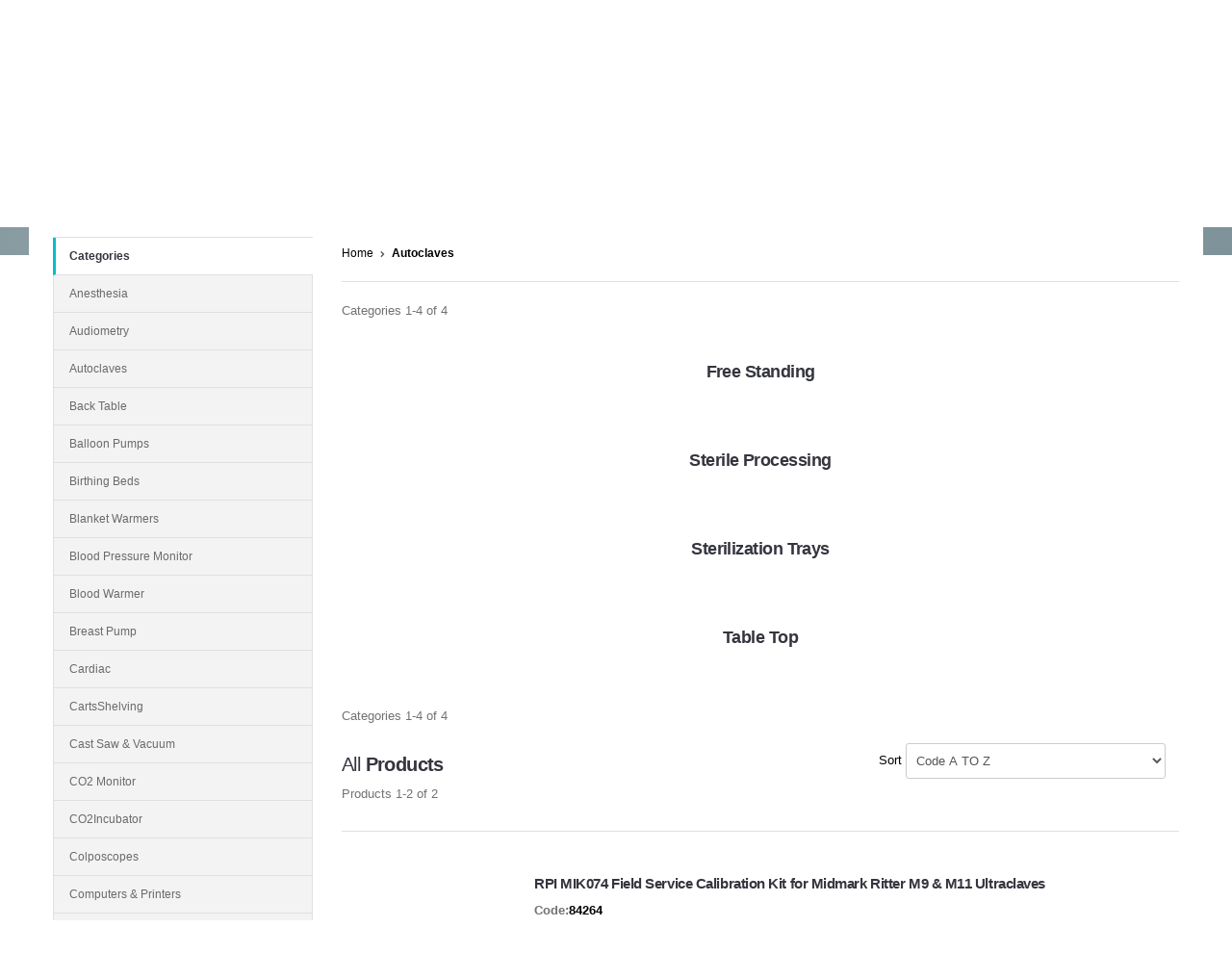

--- FILE ---
content_type: text/html; charset=utf-8
request_url: https://medused.com/Products.aspx?code=Autoclaves&key=cat
body_size: 105005
content:


<!DOCTYPE html>
<style>
    @media (max-width: 1500px) {
        #ctl00_ctl00_gsWebSearchCtrl_txtSearchBox {
            width: 62%;
        }
    }

    @media (max-width: 1100px) {
        #ctl00_ctl00_gsWebSearchCtrl_txtSearchBox {
            width: 58%;
        }
    }

    @media (max-width: 640px) {
        #ctl00_ctl00_gsWebSearchCtrl_txtSearchBox {
            width: 91%;
        }
    }

    @media (max-width: 500px) {
        #ctl00_ctl00_gsWebSearchCtrl_txtSearchBox {
            width: 88%;
        }
    }

    @media (max-width: 350px) {
        #ctl00_ctl00_gsWebSearchCtrl_txtSearchBox {
            width: 81%;
        }
    }

    #logo a {
        /*width: 100%;*/
        height: 100%;
        display: block;
        position: absolute;
        top: 0;
        left: 0;
    }

    #logo h1,
    #logo h2 {
        text-indent: -9000px;
    }

    #h1Tag h1 {
        display: none;
    }
</style>
<html class="no-js">
<head><meta name="description" content="Autoclave, Autoclaves, Instrument Sterilization, Sterilizing, Sterilizer, Ritter, Midmark, M9, M11, Tuttnauer, M7, steam, pressure, pack, wrap, relief, safety, precaution, timer, door, open, used medical equipment for sale, used autoclaves for sale" /><meta name="keywords" content="Autoclave, Autoclaves, Instrument Sterilization, Sterilizing, Sterilizer, Ritter, Midmark, M9, M11, Tuttnauer, M7, steam, pressure, pack, wrap, relief, safety, precaution, timer, door, open, used medical equipment for sale, used autoclaves for sale" /><meta charset="utf-8" /><title>
	Used Medical Equipment  -   Autoclaves 
</title><meta name="viewport" content="width=device-width, initial-scale=1.0" /><meta name="description" /><meta name="author" content="ProteusThemes" />
    <!--  Google Fonts  -->
    
    <!-- Twitter Bootstrap -->
    <link href="App_Themes/stylesheets/bootstrap.css" rel="stylesheet" /><link href="App_Themes/stylesheets/responsive.css" rel="stylesheet" />
    <!-- Slider Revolution -->
    <link rel="stylesheet" href="App_Themes/js/rs-plugin/css/settings.css" type="text/css" />
    <!-- jQuery UI -->
    <link rel="stylesheet" href="App_Themes/js/jquery-ui-1.10.3/css/smoothness/jquery-ui-1.10.3.custom.min.css" type="text/css" />
    <!-- PrettyPhoto -->
    <link rel="stylesheet" href="App_Themes/js/prettyphoto/css/prettyPhoto.css" type="text/css" />
    <!-- main styles -->
    <link href="App_Themes/stylesheets/main.css" rel="stylesheet" />
    <!-- Modernizr -->

    <script src="App_Themes/js/modernizr.custom.56918.js"></script>

    <!-- Fav and touch icons -->
    <link rel="apple-touch-icon-precomposed" sizes="144x144" href="Master/App_Themes/images/apple-touch/144.png" /><link rel="apple-touch-icon-precomposed" sizes="114x114" href="Master/App_Themes/images/apple-touch/114.png" /><link rel="apple-touch-icon-precomposed" sizes="72x72" href="Master/App_Themes/images/apple-touch/72.png" /><link rel="apple-touch-icon-precomposed" href="Master/App_Themes/images/apple-touch/57.png" />
    <!--<link rel="shortcut icon" href="App_Themes/images/apple-touch/57.png" />-->
    <!--<link rel="shortcut icon" href="/57.png" type="image/x-icon" />-->
    

    <link rel="shortcut icon" href="/favicon.ico" type="image/x-icon" />

    <script language="javascript" type="text/javascript">

        function logoutMe(cartquantity) {
            var cartquantity = cartquantity;
            if (parseInt(cartquantity) > 0) {
                if (confirm("Contents of shopping cart will be lost if you logout now."))
                    window.location.href = "UserLogout.aspx";
                else
                    return false;
            }
            else {
                window.location.href = "UserLogout.aspx";
            }
            return false;
        }
    </script>
    
<link href="App_Themes/webmarket/Caramel.css" type="text/css" rel="stylesheet" /><script type="text/javascript"></script><script type="text/javascript">
 var _gaq = _gaq || [];
_gaq.push(['_setAccount', 'UA-33866293-1']);
_gaq.push(['_trackPageview']);
(function() {
var ga = document.createElement('script'); ga.type = 'text/javascript'; ga.async = true;
ga.src = ('https:' == document.location.protocol ? 'https://ssl' : 'http://www') + '.google-analytics.com/ga.js';
var s = document.getElementsByTagName('script')[0]; s.parentNode.insertBefore(ga, s);
})();</script></head>
<body class="">
    <div id="h1Tag">
        <h1>Autoclave, Autoclaves, Instrument Sterilization, Sterilizing, Sterilizer, Ritter, Midmark, M9, M11, Tuttnauer, M7, steam, pressure, pack, wrap, relief, safety, precaution, timer, door, open, used medical equipment for sale, used autoclaves for sale</h1>
    </div>
    <form name="aspnetForm" method="post" action="./Products.aspx?code=Autoclaves&amp;key=cat" id="aspnetForm" autocomplete="off">
<div>
<input type="hidden" name="__EVENTTARGET" id="__EVENTTARGET" value="" />
<input type="hidden" name="__EVENTARGUMENT" id="__EVENTARGUMENT" value="" />
<input type="hidden" name="__LASTFOCUS" id="__LASTFOCUS" value="" />
<input type="hidden" name="__VIEWSTATE" id="__VIEWSTATE" value="/[base64]/Sylx4GzBg8FiZZJf3xYCdiBn6" />
</div>

<script type="text/javascript">
//<![CDATA[
var theForm = document.forms['aspnetForm'];
if (!theForm) {
    theForm = document.aspnetForm;
}
function __doPostBack(eventTarget, eventArgument) {
    if (!theForm.onsubmit || (theForm.onsubmit() != false)) {
        theForm.__EVENTTARGET.value = eventTarget;
        theForm.__EVENTARGUMENT.value = eventArgument;
        theForm.submit();
    }
}
//]]>
</script>


<script src="/WebResource.axd?d=jY518a8CijDhOBpQAhaT7izBN1iLe0Mr8MR6XIwvsZNCP5oh8Glup5CmuC8Z543VDc6d-EERVSXAsQnTEUOe97InKgENBLu3hhOsYyrTCCc1&amp;t=638901593280000000" type="text/javascript"></script>


<script src="/ScriptResource.axd?d=nmJUXM6H7Z7I2tv0B4bChPkWAYL86Y4NoS0oOf6Ug06TVPusfUX7nEcHIfJPrrSLQIjy3HdkSevc2k2iC5lw0V8yYrSWL6Swf41mgK3iD-JI-CALTnKrSC8taXcEzLG8FBxk9sBgZrS-gYhbH48V7imL9W5sScdI1jidh_gS84g1&amp;t=32e5dfca" type="text/javascript"></script>
<script src="/ScriptResource.axd?d=k5BgBcyIb6samGgREPgxHu4kDyXTTgUj8iGOJ-cgBP-RGzJFhi_XFuDV-r9K98zBrf6TtKY_YkCqqR7IBZkB9EDvwGL7L5KC4RSoPA7V9d6yiJsA445FXy_m7spOlAEQsRfo_31heCi0YRIWqg-T89DRD4HxdnTsRqE9TvmUS5zpWFhLp3S7UMp1C5QZdYGi0&amp;t=32e5dfca" type="text/javascript"></script>
<div>

	<input type="hidden" name="__VIEWSTATEGENERATOR" id="__VIEWSTATEGENERATOR" value="AA98EE0D" />
	<input type="hidden" name="__EVENTVALIDATION" id="__EVENTVALIDATION" value="/wEdAAyRYqEG5nYGVCOJ/qjmHuo1lb3ZFSkd5KWOJjY0I9Gmgm9rJxGGp52bPFFdgzAWxZnSfrqiMsnZwZVvb0BhejivBvJ/4jNJqugEYSgWxxN9uKBbf1gigZwrslX454ZchxwFmLN1Znwlk1aXBuIWFx3bosq1ulsv+GtdgFLQzx7kzq5tnJfd5+DpskHcD0SGF5eB15wW+kjRlBaGkXTvu2lwzWFW6uiZg71WuEb0KPLGknw27XjfYLsrIhPJAtu3CdTVYq9y7sQB83/y46tXZZkd3Ec4QkEcMlR8G0m7x4JwcQ==" />
</div>
        <div class="master-wrapper">
            <!--  ==========  -->
            <!--  = Header =  -->
            <!--  ==========  -->
            <header id="header">
                <noscript>
                    <span>JavaScript has been disabled on your browser.<br />
                        Please enable it to continue</span>
                </noscript>
                
    
    <script type="text/javascript">
//<![CDATA[
Sys.WebForms.PageRequestManager._initialize('ctl00$ctl00$ScriptManagerPlaceHolder$ScriptManagerPlaceHolder$ScriptManagerMasterPage', 'aspnetForm', [], [], [], 90, 'ctl00$ctl00');
//]]>
</script>



                

                
                <div class="darker-row">
                    <div class="container">
                        <div class="row">

                            
<style>
.tooltipusername {
    position: relative;
    display: inline-block;
}

.tooltipusername .tooltiptext {
    visibility: hidden;
    width: 150px;
    background-color: #E23549;
    color: #fff;
    text-align: center;
    border-radius: 6px;
    padding: 5px 0;
    margin-top: 20px;

    /* Position the tooltip */
    position: absolute;
    z-index: 1;
}

.tooltipusername:hover .tooltiptext {
    visibility: visible;
}

</style>
<div id="ctl00_ctl00_gsWebFlowCtrl_pnlFlowControl" class="flowCtrl">
	
    <div class="span3">
        <div class="higher-line">
            
            
            <a id="ctl00_ctl00_gsWebFlowCtrl_hlkSignIn" href="https://medused.com/Register.aspx?expedite=UserLogin">Register/Login</a>
        </div>
    </div>
    <div class="span9">
        <div class="topmost-line">
            <div class="higher-line">
                <div class="higher-line">
                
                <a id="ctl00_ctl00_gsWebFlowCtrl_hlkHome" class="gray-link" href="https://medused.com/Home.aspx">Home</a> &nbsp; | &nbsp;
                
                &nbsp; &nbsp;               
                
                
                <a id="ctl00_ctl00_gsWebFlowCtrl_hlkOrderStatus" class="gray-link" href="https://medused.com/Register.aspx?OrdStatus=New" style="margin-left:-15px;">Order Status</a>
                    &nbsp; | &nbsp;
                    <a id="ctl00_ctl00_gsWebFlowCtrl_hlkMyAccount" class="gray-link" href="https://medused.com/Register.aspx?expedite=MyAccount">My Account</a>
                &nbsp; | &nbsp;
                <a id="ctl00_ctl00_gsWebFlowCtrl_hlkViewCart" class="gray-link" href="https://medused.com/CartDetails.aspx">View Cart</a>
                &nbsp; | &nbsp;

                
                  
                <a id="ctl00_ctl00_gsWebFlowCtrl_hlkStoreFront" class="gray-link" href="https://medused.com/Index.aspx?key=cat">Shop</a>
                
                
                     
                    &nbsp; | &nbsp;
                    <a id="ctl00_ctl00_gsWebFlowCtrl_hlkSellMedicalEquipment" class="gray-link" href="https://medused.com/contactus.aspx?key=Sell">Sell Medical Equipment</a>
                 
                    &nbsp; | &nbsp;
                    <a id="ctl00_ctl00_gsWebFlowCtrl_hlkContactUs" class="gray-link" href="https://medused.com/contactus.aspx">Contact Us</a>
            </div>
            &nbsp;
        </div>
    </div>

</div>



                        </div>
                    </div>
                </div>

                <div class="container">
                    <div class="row">
                        <div class="span7">
                            

<script type="text/javascript">
    function redirect() {
        window.opener.location = "Index.aspx";
        window.close()
    }
</script>
<div id="logo">
    <a href="/" rel="canonical" title="Scientific Equipment Liquidators">
        <h2>Scientific Equipment Liquidators</h2>
    </a>
</div>
<div class="brand1">
	

    <!-- COMPANY LOGO (Recommended width 300px, variable height) -->
    <a title="Company Logo" href="https://medused.com/Home.aspx" style="display:inline-block;height:5%;width:35%;"><img title="Company Logo" src="/SELI_MEDIA/Images/logo3_SELI.jpg" alt="Company Logo" style="border-width:0px;" /></a>

    

</div>




                        </div>
                        
                        <div class="span5">
                            <div class="top-right">
                                <span id="ctl00_ctl00_lblItem" class="active" style="color: #341C11"><i class='icon-fixed-width'></i></span><span id="ctl00_ctl00_lblPhoneNumber" style="font-size: 15px;">888-248-8221</span>
                                <br />
                                <div class="icons" style="display: none;">
                                    <a href="http://www.facebook.com">
                                        <img title="facebook" src="App_Themes/Images/facebook1.png" style="width: 18px; height: 18px">
                                    </a>
                                    <a href="http://twitter.com">
                                        <img title="twitter" src="App_Themes/Images/twitter1.png" style="width: 18px; height: 18px"></a>
                                    <a href="http://www.youtube.com/user">
                                        <img title="youtube" src="App_Themes/Images/youtube1.png" style="width: 18px; height: 18px"></a>
                                    <a href="https://plus.google.com">
                                        <img title="google plus" src="App_Themes/Images/googleplus1.png" style="width: 18px; height: 18px"></a>

                                </div>
                            </div>
                        </div>
                    </div>
                </div>

                <div class="navbar">

                    <div class="navbar-inner">
                        <div class="row">
                            <div class="span6">
                                
<script>
    function ValidateText()
    {
        if ($("#ctl00_ctl00_gsWebSearchCtrl_CCC").val() == "")
        {
            alert("Please enter search value.");
            return false;
            
        }            
    }
</script>


<div id="ctl00_ctl00_gsWebSearchCtrl_pnlSearchControl" class="searchCtrl" onkeypress="javascript:return WebForm_FireDefaultButton(event, &#39;ctl00_ctl00_gsWebSearchCtrl_imbFind&#39;)">
	
    <div class="navbar-form">
        <div id="minicon" class="span5">  
        
            <input name="ctl00$ctl00$gsWebSearchCtrl$CCC" type="text" id="ctl00_ctl00_gsWebSearchCtrl_CCC" placeholder="Search For Products" name="search" size="23" />
            <input type="submit" name="ctl00$ctl00$gsWebSearchCtrl$imbFind" value="Go" onclick="ValidateText();" id="ctl00_ctl00_gsWebSearchCtrl_imbFind" class="btn btn-danger" />
            
         </div>
    </div>
    <input type="hidden" name="ctl00$ctl00$gsWebSearchCtrl$txtHistorySearchVal" id="ctl00_ctl00_gsWebSearchCtrl_txtHistorySearchVal" />
    <input type="hidden" name="ctl00$ctl00$gsWebSearchCtrl$txtHistorySearchCode" id="ctl00_ctl00_gsWebSearchCtrl_txtHistorySearchCode" />
    <input type="hidden" name="ctl00$ctl00$gsWebSearchCtrl$txtHistorySearchPrice" id="ctl00_ctl00_gsWebSearchCtrl_txtHistorySearchPrice" />

</div>

                            </div>
                            <div class="span2">
                                
                            </div>
                            

                            

<script type="text/javascript" src="MinicartScript/ajax.js"></script>

<script type="text/javascript" src="MinicartScript/floatCart.js"></script>

<div id="ctl00_ctl00_gsWebMiniCart_pnlMiniCartControl">
	
    <div style="float: right;" class="span3">
        <div class="cart-container" id="cartContainer">
            <div class="cart">
                <div id="ctl00_ctl00_gsWebMiniCart_MenuPanel">
		
                    <p class="items">
                        <span id="ctl00_ctl00_gsWebMiniCart_lblCart">Cart: </span>
                        (<span id="ctl00_ctl00_gsWebMiniCart_lblqty" class="dark-clr">0</span>)
                    </p>
                    <p class="dark-clr hidden-tablet">
                        <span id="ctl00_ctl00_gsWebMiniCart_lblAmount">$0.00</span>
                    </p>
                    
                    <a href="https://medused.com/CartDetails.aspx" id="ctl00_ctl00_gsWebMiniCart_cartRedirect" class="btn btn-danger"><i class='icon-shopping-cart'></i></a>
                    <p class="items">
                        
                        
                    </p>
                
	</div>
            </div>
            <div class="open-panel">
                <div class="item-in-cart clearfix">
                    <span style="color: Black">Shopping Cart</span> &nbsp; &nbsp;
                    <span id="ctl00_ctl00_gsWebMiniCart_lblSepCheckOut1">|</span>
                    &nbsp;
                    <a id="ctl00_ctl00_gsWebMiniCart_hlkView" href="https://medused.com/CartDetails.aspx" style="color:Black;">Cart List</a>
                    &nbsp;|&nbsp;
                    <a id="ctl00_ctl00_gsWebMiniCart_lnkEmptyCart" class="emptycart" href="javascript:WebForm_DoPostBackWithOptions(new WebForm_PostBackOptions(&quot;ctl00$ctl00$gsWebMiniCart$lnkEmptyCart&quot;, &quot;&quot;, true, &quot;&quot;, &quot;&quot;, false, true))" style="color:Black;">Empty Cart</a>
                </div>
                
                <div class="summary">
                    <div class="line">
                        <div class="row-fluid">
                            <div class="span6">
                                Qty:</div>
                            <div class="span6 align-right">
                                <span id="ctl00_ctl00_gsWebMiniCart_lblQtySummary">0.00</span></div>
                        </div>
                    </div>
                    <div class="line">
                        <div class="row-fluid">
                            <div class="span6">
                                Total:</div>
                            <div class="span6 align-right size-16">
                                <span id="ctl00_ctl00_gsWebMiniCart_lblCartAmtSummary">$0.00</span>
                            </div>
                        </div>
                    </div>
                </div>
                <div class="proceed">
                    
                    <small>Please verify the quantity and total values.
                    </small>
                </div>
            </div>
        </div>
    </div>

    <script language="JavaScript">
                     var floatCart = new FloatCart('floatCart', 'floatCart', 'floatCart', []);
    </script>

    <script language="JavaScript">floatCart.refreshSummary();</script>


</div>

                        </div>
                    </div>
                </div>

            </header>
            <!--  ==========  -->
            <!--  = Main Menu / navbar =  -->
            <!--  ==========  -->
            <div class="navbar navbar-static-top" id="navigation" style="display: none">
                <div class="navbar-inner">
                    <div class="container">
                        <div class="row">
                            <div class="span12">
                                <button type="button" class="btn btn-navbar" data-toggle="collapse" data-target=".nav-collapse">
                                    <span class="icon-bar"></span><span class="icon-bar"></span><span class="icon-bar"></span>
                                </button>
                                <!--  ==========  -->
                                <!--  = Menu =  -->
                                <!--  ==========  -->
                                <div class="row">
                                    
                                </div>
                                <div class="row">
                                    
                                </div>
                            </div>
                            <!-- /.nav-collapse -->
                            <!-- /cart -->
                        </div>
                    </div>
                </div>
            </div>
            <!-- /main menu -->
            
    <style>
        a {
            color: #0254EB;
        }

            a:visited {
                color: #0254EB;
            }

            a.morelink {
                text-decoration: none;
                outline: none;
            }

        .morecontent span {
            display: none;
        }

        .comment {
            text-align: justify;
            margin: 10px;
        }
    </style>
    <!--  ==========  -->
    <!--  = Breadcrumbs =  -->
    <!--  ==========  -->
    <div class="darker-stripe">
    </div>

    <div class="container">
        <div class="push-up blocks-spacer">
            <div class="row">

                <!--  ==========  -->
                <!--  = Sidebar =  -->
                <!--  ==========  -->
                <aside class="span3 left-sidebar">
                    <div class="sidebar-item sidebar-filters" id="sidebarFilters">

                        <!--  ==========  -->
                        <!--  = Sidebar Title =  -->
                        <!--  ==========  -->
                        <div class="">
                            <h3><span class="light"></span></h3>
                        </div>


                        

                        

                        

<script type="text/javascript">

</script>


        <div>
	
            <ul class="nav nav-pills nav-stacked">
             <li class="active">
                <a href="https://medused.com/Index.aspx?key=cat">Categories</a>    
             </li>
        
              
                            
                            
            
                <li>
                    <a href="https://medused.com/Products.aspx?code=Anesthesia&amp;key=cat"><span>Anesthesia  </span></a>
                    
                </li>
            
                <li>
                    <a href="https://medused.com/Products.aspx?code=Audiometry&amp;key=cat"><span>Audiometry</span></a>
                    
                </li>
            
                <li>
                    <a href="https://medused.com/Products.aspx?code=Autoclaves&amp;key=cat"><span>Autoclaves  </span></a>
                    
                </li>
            
                <li>
                    <a href="https://medused.com/Products.aspx?code=BackTable&amp;key=cat"><span>Back Table</span></a>
                    
                </li>
            
                <li>
                    <a href="https://medused.com/Products.aspx?code=BalloonPumps&amp;key=cat"><span>Balloon Pumps</span></a>
                    
                </li>
            
                <li>
                    <a href="https://medused.com/Products.aspx?code=BirthingBeds&amp;key=cat"><span>Birthing Beds</span></a>
                    
                </li>
            
                <li>
                    <a href="https://medused.com/Products.aspx?code=BlanketWarmers&amp;key=cat"><span>Blanket Warmers</span></a>
                    
                </li>
            
                <li>
                    <a href="https://medused.com/Products.aspx?code=BloodPressMon&amp;key=cat"><span>Blood Pressure Monitor</span></a>
                    
                </li>
            
                <li>
                    <a href="https://medused.com/Products.aspx?code=BloodWarmer&amp;key=cat"><span>Blood Warmer</span></a>
                    
                </li>
            
                <li>
                    <a href="https://medused.com/Products.aspx?code=Brstpump&amp;key=cat"><span>Breast Pump</span></a>
                    
                </li>
            
                <li>
                    <a href="https://medused.com/Products.aspx?code=Cardiac&amp;key=cat"><span>Cardiac  </span></a>
                    
                </li>
            
                <li>
                    <a href="https://medused.com/Products.aspx?code=Carts&amp;key=cat"><span>CartsShelving</span></a>
                    
                </li>
            
                <li>
                    <a href="https://medused.com/Products.aspx?code=Castsawvac&amp;key=cat"><span>Cast Saw & Vacuum</span></a>
                    
                </li>
            
                <li>
                    <a href="https://medused.com/Products.aspx?code=CO2Monitor&amp;key=cat"><span>CO2 Monitor</span></a>
                    
                </li>
            
                <li>
                    <a href="https://medused.com/Products.aspx?code=CO2Incubator&amp;key=cat"><span>CO2Incubator</span></a>
                    
                </li>
            
                <li>
                    <a href="https://medused.com/Products.aspx?code=Colpolscopes&amp;key=cat"><span>Colposcopes</span></a>
                    
                </li>
            
                <li>
                    <a href="https://medused.com/Products.aspx?code=Computers&amp;key=cat"><span>Computers & Printers</span></a>
                    
                </li>
            
                <li>
                    <a href="https://medused.com/Products.aspx?code=CPR&amp;key=cat"><span>CPR</span></a>
                    
                </li>
            
                <li>
                    <a href="https://medused.com/Products.aspx?code=Defibrillators&amp;key=cat"><span>Defibrillators</span></a>
                    
                </li>
            
                <li>
                    <a href="https://medused.com/Products.aspx?code=Dental&amp;key=cat"><span>Dental</span></a>
                    
                </li>
            
                  <a href="Index.aspx?key=cat">More...</a>
            
        </ul>
        
    
</div>



                        


                        


                        <div class="Manufacturers">
	
        
                <ul class="nav nav-pills nav-stacked">
                    <li class="active">    
                     <a href="https://medused.com/Index.aspx?key=mr">Manufacturers</a>
                    </li>
             
                <li>
                    <a href="https://medused.com/Products.aspx?code=3M&amp;key=mr">3M</a>
                </li>
            
                <li>
                    <a href="https://medused.com/Products.aspx?code=ADec&amp;key=mr">A Dec</a>
                </li>
            
                <li>
                    <a href="https://medused.com/Products.aspx?code=AaronMedical&amp;key=mr">Aaron Medical</a>
                </li>
            
                <li>
                    <a href="https://medused.com/Products.aspx?code=Abaxis&amp;key=mr">Abaxis</a>
                </li>
            
                <li>
                    <a href="https://medused.com/Products.aspx?code=Abbott/Shaw&amp;key=mr">Abbott / Shaw</a>
                </li>
            
                        <a href="https://medused.com/Index.aspx?key=mr">More...</a>
                    </ul>            
            
    

</div>


                    </div>
                </aside>
                <!-- /sidebar -->


                <!--  ==========  -->
                <!--  = Main content =  -->
                <!--  ==========  -->
                <section id="varientSection" class="span9" style="border-left: 1px solide">

                    
    <br />
    <script type="text/javascript" src="App_Themes/js/jquery.min.js"></script>
    <div id="ctl00_ctl00_cphMaster_cphListing_eveBreadCrumbs_pnlBreadCrumbControl" class="BreadCrumb" style="text-align:left;">
	
    
           <div class="">
            <div class="row">
                <div class="span5">
                    <ul class="breadcrumb">
                        <li>
                            <a id="ctl00_ctl00_cphMaster_cphListing_eveBreadCrumbs_repBreadCrumb_ctl00_hlkHome" href="Index.aspx" style="color:Black;">Home</a>
                        </li>
                    
        
            
               <li><span class="icon-chevron-right"></span></li>
               <li> <a id="ctl00_ctl00_cphMaster_cphListing_eveBreadCrumbs_repBreadCrumb_ctl01_hlkLastCrumb" class="navigation bold" href="https://medused.com/Products.aspx?key=cat&amp;code=Autoclaves" style="color:Black;">Autoclaves</a> </li>
               
            
            
        
            </ul>
            </div></div></div>
        
    <hr>
    
      
</div>
      
          
    
    

<div id="ctl00_ctl00_cphMaster_cphListing_eveItemList_pnlItemListControl" class="ItemCatalogue">
	
    <input type="hidden" name="ctl00$ctl00$cphMaster$cphListing$eveItemList$hidControlTemplate" id="ctl00_ctl00_cphMaster_cphListing_eveItemList_hidControlTemplate" value="../Templates/ItemListingTemplate.ascx" />
    
    
    
    
    
    <!-- Entity list -->
    
<style>
    .picture{
        display:none;
    }
</style>
<div class="CategoryCatalogue">
		

    <div>
			
    
            <div class="pageInfo">
                <span>Categories 1-4 of 4</span>
            </div>
           
            <div class="pagination">
                
            </div>


		</div>

        <div class="clear">
        </div>
    
    
    <div class="CatCol1">
			
     <div class="row popup-products">
     
      <div id="isotopeContainer" class="isotope-container">
        <div class="span9 isotope--target filter--shirts">
				
                    	        <div class="product">
                    	         <div class="product-img">
                                        <h4 class="title" style="text-align:center">
                    	                <a href="https://medused.com/Products.aspx?code=FreeStanding&amp;key=cat">Free Standing</a>
                    	                </h4>
                    	                <div class="picture">
                    	                   <div style="text-align:center;">
					
                    	                    <a title="Free Standing" class="Catimgcenter" href="https://medused.com/Products.aspx?code=FreeStanding&amp;key=cat" style="display:inline-block;height:150px;width:150px;"><img title="Free Standing" src="/SELI_MEDIA/Images/logo3_SELI.jpg" alt="Free Standing" style="border-width:0px;" /></a>
                    	                    
				</div> 
                    	                   
                    	                </div>
                    	            </div>
                    	            <div class="main-titles no-margin" style="text-align:center;">                    	                
                    	                <h5 class="no-margin isotope--title">
                    	                
                    	                </h5>
                    	            </div>
                    	            <div class="row-fluid hidden-line">
                                       
                                        
                                    </div>
                    	        </div>
    
			</div>                    	    

    
<div class="span9 isotope--target filter--shirts">
				
                    	        <div class="product">
                    	         <div class="product-img">
                                        <h4 class="title" style="text-align:center">
                    	                <a href="https://medused.com/Products.aspx?code=CSR&amp;key=cat">Sterile Processing</a>
                    	                </h4>
                    	                <div class="picture">
                    	                   <div style="text-align:center;">
					
                    	                    <a title="Sterile Processing" class="Catimgcenter" href="https://medused.com/Products.aspx?code=CSR&amp;key=cat" style="display:inline-block;height:150px;width:150px;"><img title="Sterile Processing" src="/SELI_MEDIA/Images/logo3_SELI.jpg" alt="Sterile Processing" style="border-width:0px;" /></a>
                    	                    
				</div> 
                    	                   
                    	                </div>
                    	            </div>
                    	            <div class="main-titles no-margin" style="text-align:center;">                    	                
                    	                <h5 class="no-margin isotope--title">
                    	                
                    	                </h5>
                    	            </div>
                    	            <div class="row-fluid hidden-line">
                                       
                                        
                                    </div>
                    	        </div>
    
			</div>                    	    

    
<div class="span9 isotope--target filter--shirts">
				
                    	        <div class="product">
                    	         <div class="product-img">
                                        <h4 class="title" style="text-align:center">
                    	                <a href="https://medused.com/Products.aspx?code=SterileTrays&amp;key=cat">Sterilization Trays</a>
                    	                </h4>
                    	                <div class="picture">
                    	                   <div style="text-align:center;">
					
                    	                    <a title="Sterilization Trays" class="Catimgcenter" href="https://medused.com/Products.aspx?code=SterileTrays&amp;key=cat" style="display:inline-block;height:150px;width:150px;"><img title="Sterilization Trays" src="/SELI_MEDIA/Images/logo3_SELI.jpg" alt="Sterilization Trays" style="border-width:0px;" /></a>
                    	                    
				</div> 
                    	                   
                    	                </div>
                    	            </div>
                    	            <div class="main-titles no-margin" style="text-align:center;">                    	                
                    	                <h5 class="no-margin isotope--title">
                    	                
                    	                </h5>
                    	            </div>
                    	            <div class="row-fluid hidden-line">
                                       
                                        
                                    </div>
                    	        </div>
    
			</div>                    	    

    
<div class="span9 isotope--target filter--shirts">
				
                    	        <div class="product">
                    	         <div class="product-img">
                                        <h4 class="title" style="text-align:center">
                    	                <a href="https://medused.com/Products.aspx?code=TableTop&amp;key=cat">Table Top</a>
                    	                </h4>
                    	                <div class="picture">
                    	                   <div style="text-align:center;">
					
                    	                    <a title="Table Top" class="Catimgcenter" href="https://medused.com/Products.aspx?code=TableTop&amp;key=cat" style="display:inline-block;height:150px;width:150px;"><img title="Table Top" src="/SELI_MEDIA/Images/logo3_SELI.jpg" alt="Table Top" style="border-width:0px;" /></a>
                    	                    
				</div> 
                    	                   
                    	                </div>
                    	            </div>
                    	            <div class="main-titles no-margin" style="text-align:center;">                    	                
                    	                <h5 class="no-margin isotope--title">
                    	                
                    	                </h5>
                    	            </div>
                    	            <div class="row-fluid hidden-line">
                                       
                                        
                                    </div>
                    	        </div>
    
			</div>                    	    

    

      </div>
     </div>   
     
		</div>
 
    
    <div>
			
    
            <div class="pageInfo">
                <span>Categories 1-4 of 4</span>
            </div>
           
            <div class="pagination">
                
            </div>


		</div>

        <div class="clear">
        </div>
    
    

	</div>

    
    
  
    
    
    <div class="underlined push-down-20">
                        <div class="row">
                            <div class="span4">
                                <h3><span class="light">All</span> Products</h3>
                            </div>
                            <div class="span5 align-right sm-align-left">
                                <div class="form-inline sorting-by" id="tourStep4">
                                    
                                        <span id="ctl00_ctl00_cphMaster_cphListing_eveItemList_lblSortTop" class="black-clr" for="isotopeSorting">Sort </span><select name="ctl00$ctl00$cphMaster$cphListing$eveItemList$ddlSortTop" onchange="javascript:setTimeout(&#39;__doPostBack(\&#39;ctl00$ctl00$cphMaster$cphListing$eveItemList$ddlSortTop\&#39;,\&#39;\&#39;)&#39;, 0)" id="ctl00_ctl00_cphMaster_cphListing_eveItemList_ddlSortTop" class="span3">
		<option selected="selected" value="CODE_A">Code A TO Z</option>

	</select>
                                    
                                </div>
                                <div class="view-switch">
                                   
                                </div>
                            </div>
                            <div class="span9">
                            <div>
		
    
            <div class="pageInfo">
                <span>Products 1-2 of 2</span>
            </div>
           
            <div class="pagination">
                
            </div>


	</div>

                            </div>
                        </div>
    </div>    
                
    
  
      
    
    <div id="ctl00_ctl00_cphMaster_cphListing_eveItemList_MultiColumnPanel" class="Col1">
		
        <div class="row popup-products">
            <div id="isotopeContainer" class="isotope-container">
                <div id="ctl00_ctl00_cphMaster_cphListing_eveItemList_dtlItemList_ctl00_ctl00_mutliColmn" class="span9 isotope--target filter--shirts">
			
    <div class="product">
        <div class="row">
            <div class="span2">
                <div class="product-img">
                    <div class="picture align-center">
                        <div id="ctl00_ctl00_cphMaster_cphListing_eveItemList_dtlItemList_ctl00_ctl00_pnlItemImage">
				
                            <a id="ctl00_ctl00_cphMaster_cphListing_eveItemList_dtlItemList_ctl00_ctl00_lnkItemImage" title="RPI MIK074 Field Service Calibration Kit for Midmark Ritter M9 &amp; M11 Ultraclaves" href="https://medused.com/ProductInfo.aspx?code=84264&amp;type=0&amp;eq=&amp;desc=RPI-MIK074-Field-Service-Calibration-Kit-for-Midmark-Ritter-M9-%26-M11-Ultraclaves&amp;cat=Autoclaves" style="display:inline-block;height:100%;width:150px;"><img title="RPI MIK074 Field Service Calibration Kit for Midmark Ritter M9 &amp; M11 Ultraclaves" src="/SELI_MEDIA/Images/TN-84264.JPG" alt="RPI MIK074 Field Service Calibration Kit for Midmark Ritter M9 &amp; M11 Ultraclaves" style="border-width:0px;" /></a>
                        
			</div>
                    </div>
                </div>
            </div>
            <div class="span7">
                <div class="main-titles no-margin">
                    <div class="isotope--title span7" style="margin-left:0px;">
                        <div id="ctl00_ctl00_cphMaster_cphListing_eveItemList_dtlItemList_ctl00_ctl00_pnlItemDesc" class="ItemDescriptionContainer">
				
                            <h5>
                                <a id="ctl00_ctl00_cphMaster_cphListing_eveItemList_dtlItemList_ctl00_ctl00_lnkItemDesc" class="itemLink" href="https://medused.com/ProductInfo.aspx?code=84264&amp;type=0&amp;eq=&amp;desc=RPI-MIK074-Field-Service-Calibration-Kit-for-Midmark-Ritter-M9-%26-M11-Ultraclaves&amp;cat=Autoclaves&amp;key=it">RPI MIK074 Field Service Calibration Kit for Midmark Ritter M9 & M11 Ultraclaves</a></h5>
                            <div> 
                            <span id="ctl00_ctl00_cphMaster_cphListing_eveItemList_dtlItemList_ctl00_ctl00_lblProdCode">Code:</span><span id="ctl00_ctl00_cphMaster_cphListing_eveItemList_dtlItemList_ctl00_ctl00_lblProdCodeValue" style="color:Black;">84264</span>
                        </div>
                            <div id="ctl00_ctl00_cphMaster_cphListing_eveItemList_dtlItemList_ctl00_ctl00_pnlSummary" class="comment more" DataId="pCode84264">
					
                                
                            
				</div>
                        
			</div>
                        <h5></h5>
                       
                        <div class="span2">
                            
                            
                            
                            <a id="ctl00_ctl00_cphMaster_cphListing_eveItemList_dtlItemList_ctl00_ctl00_lnkCallForPrice" class="btn btn-success bold higher" onclick="window.open(&#39;https://medused.com/Popup.aspx&#39;, null, &#39;width=400,resizable=no,scrollbars=no,toolbar=no,height=300&#39;);return false;" href="https://medused.com/Popup.aspx" target="_blank">Call For Price <span class='zocial-call'></span></a>
                            
                            
                        </div>
                        <div class="span3">
                            
                            <div class="">
                                <span id="ctl00_ctl00_cphMaster_cphListing_eveItemList_dtlItemList_ctl00_ctl00_lblStock">Stock Availability:</span><span id="ctl00_ctl00_cphMaster_cphListing_eveItemList_dtlItemList_ctl00_ctl00_lblStockValue" style="color:Black;">1</span>
                            </div>
                            
                            <div id="divQtyPrice" class="">
                                
                            </div>
                            
                            
                            <a id="ctl00_ctl00_cphMaster_cphListing_eveItemList_dtlItemList_ctl00_ctl00_lnkMoreInfoItemRegular" href="https://medused.com/ProductInfo.aspx?code=84264&amp;type=0&amp;eq="></a>
                            
                            
                        </div>

                    </div>
                </div>
            </div>
        </div>
    </div>

		</div>
<div id="ctl00_ctl00_cphMaster_cphListing_eveItemList_dtlItemList_ctl01_ctl00_mutliColmn" class="span9 isotope--target filter--shirts">
			
    <div class="product">
        <div class="row">
            <div class="span2">
                <div class="product-img">
                    <div class="picture align-center">
                        <div id="ctl00_ctl00_cphMaster_cphListing_eveItemList_dtlItemList_ctl01_ctl00_pnlItemImage">
				
                            <a id="ctl00_ctl00_cphMaster_cphListing_eveItemList_dtlItemList_ctl01_ctl00_lnkItemImage" title="Advanced Sterilization Products Sterrad NX 10033 Sterilizer" href="https://medused.com/ProductInfo.aspx?code=84983&amp;type=0&amp;eq=&amp;desc=Advanced-Sterilization-Products-Sterrad-NX-10033-Sterilizer&amp;cat=Autoclaves" style="display:inline-block;height:100%;width:150px;"><img title="Advanced Sterilization Products Sterrad NX 10033 Sterilizer" src="/SELI_MEDIA/Images/TN-84983.JPG" alt="Advanced Sterilization Products Sterrad NX 10033 Sterilizer" style="border-width:0px;" /></a>
                        
			</div>
                    </div>
                </div>
            </div>
            <div class="span7">
                <div class="main-titles no-margin">
                    <div class="isotope--title span7" style="margin-left:0px;">
                        <div id="ctl00_ctl00_cphMaster_cphListing_eveItemList_dtlItemList_ctl01_ctl00_pnlItemDesc" class="ItemDescriptionContainer">
				
                            <h5>
                                <a id="ctl00_ctl00_cphMaster_cphListing_eveItemList_dtlItemList_ctl01_ctl00_lnkItemDesc" class="itemLink" href="https://medused.com/ProductInfo.aspx?code=84983&amp;type=0&amp;eq=&amp;desc=Advanced-Sterilization-Products-Sterrad-NX-10033-Sterilizer&amp;cat=Autoclaves&amp;key=it">Advanced Sterilization Products Sterrad NX 10033 Sterilizer</a></h5>
                            <div> 
                            <span id="ctl00_ctl00_cphMaster_cphListing_eveItemList_dtlItemList_ctl01_ctl00_lblProdCode">Code:</span><span id="ctl00_ctl00_cphMaster_cphListing_eveItemList_dtlItemList_ctl01_ctl00_lblProdCodeValue" style="color:Black;">84983</span>
                        </div>
                            <div id="ctl00_ctl00_cphMaster_cphListing_eveItemList_dtlItemList_ctl01_ctl00_pnlSummary" class="comment more" DataId="pCode84983">
					
                                
                            
				</div>
                        
			</div>
                        <h5></h5>
                       
                        <div class="span2">
                            
                            
                            
                            <a id="ctl00_ctl00_cphMaster_cphListing_eveItemList_dtlItemList_ctl01_ctl00_lnkCallForPrice" class="btn btn-success bold higher" onclick="window.open(&#39;https://medused.com/Popup.aspx&#39;, null, &#39;width=400,resizable=no,scrollbars=no,toolbar=no,height=300&#39;);return false;" href="https://medused.com/Popup.aspx" target="_blank">Call For Price <span class='zocial-call'></span></a>
                            
                            
                        </div>
                        <div class="span3">
                            
                            <div class="">
                                <span id="ctl00_ctl00_cphMaster_cphListing_eveItemList_dtlItemList_ctl01_ctl00_lblStock">Stock Availability:</span><span id="ctl00_ctl00_cphMaster_cphListing_eveItemList_dtlItemList_ctl01_ctl00_lblStockValue" style="color:Black;">1</span>
                            </div>
                            
                            <div id="divQtyPrice" class="">
                                
                            </div>
                            
                            
                            <a id="ctl00_ctl00_cphMaster_cphListing_eveItemList_dtlItemList_ctl01_ctl00_lnkMoreInfoItemRegular" href="https://medused.com/ProductInfo.aspx?code=84983&amp;type=0&amp;eq="></a>
                            
                            
                        </div>

                    </div>
                </div>
            </div>
        </div>
    </div>

		</div>

            </div>
        </div>    
    
	</div>
    
    
    <div class="row popup-products">
      <div id="isotopeContainer" class="isotope-container">
       
    
    </div></div>
    
    
    
    
     <div class="underlined push-down-20">
                        <div class="row">
                            <div class="span4">
                                <h3><span class="light">All</span> Products</h3>
                                

                            </div>
                            <div class="span5 align-right sm-align-left">
                                <div class="form-inline sorting-by" id="Div1">
                                    
                                        <span id="ctl00_ctl00_cphMaster_cphListing_eveItemList_lblSortBottom" for="isotopeSorting">Sort </span><select name="ctl00$ctl00$cphMaster$cphListing$eveItemList$ddlSortBottom" onchange="javascript:setTimeout(&#39;__doPostBack(\&#39;ctl00$ctl00$cphMaster$cphListing$eveItemList$ddlSortBottom\&#39;,\&#39;\&#39;)&#39;, 0)" id="ctl00_ctl00_cphMaster_cphListing_eveItemList_ddlSortBottom">
		<option selected="selected" value="CODE_A">Code A TO Z</option>

	</select>
                                    
                                </div>
                                <div class="view-switch">
                                    
                                </div>
                            </div>
                        </div>
       </div>    
    
    <br />
    <div>
		
    
            <div class="pageInfo">
                <span>Products 1-2 of 2</span>
            </div>
           
            <div class="pagination">
                
            </div>


	</div>

    <br />
    

    <script type="text/javascript">
        function ItemMultiColumnListing(cCount, IPPage) {

            var colCount = parseInt(cCount);
            var ItemsPPage = parseInt(IPPage);
            var RowCount = ItemsPPage > colCount ? ItemsPPage / colCount : 1
            //FOR ITEM IMAGE IN MULTICOLUMN LISTING 
            var McItemImage = document.getElementsByName("colItemImage");
            //FOR ITEM DESCRIPTION IN MULTICOLUMN LISTING 
            var McItemDesc = document.getElementsByName("colItemDesc");
            //FOR ITEM PRICE IN MULTICOLUMN LISTING 
            var McItemPrice = document.getElementsByName("colItemPrice");

            var formItemImagelength = document.getElementsByName("colItemImage").length;
            var iFlag = 0;
            for (var j = 0; j < RowCount; j++) {

                if (iFlag == formItemImagelength || iFlag > formItemImagelength)
                    break;
                for (i = 0; i < colCount; i++) {
                    if (iFlag == formItemImagelength)
                        iFlag--;
                    if (i == 0 || i == colCount) {
                        McItemImage.item(iFlag).className = "MCColFirst";
                        McItemDesc.item(iFlag).className = "MCColFirst";
                        McItemDesc.item(iFlag).style.height = "200px";
                        McItemPrice.item(iFlag).className = "MCColFirst";

                    }
                    else {
                        McItemImage.item(iFlag).className = "MCColMid";
                        McItemDesc.item(iFlag).className = "MCColMid";
                        McItemDesc.item(iFlag).style.height = "200px";
                        McItemPrice.item(iFlag).className = "MCColMid";

                    }
                    if (i == colCount - 1 || i == formItemImagelength - 1) {
                        McItemImage.item(iFlag).className = "MCColLast";
                        McItemDesc.item(iFlag).className = "MCColLast";
                        McItemDesc.item(iFlag).style.height = "200px";
                        McItemPrice.item(iFlag).className = "MCColLast";
                        iFlag++;
                        break;
                    }
                    iFlag++;
                }
            }

        }

        //        $(function() {
        //            $(".truncable").truncate(500, {
        //                chars: /\s/,
        //                trail: ["<a href='#' class='truncate_show'>more...</a>", "<a href='#' class='truncate_hide'>less...</a>"]
        //            });
        //        });
    </script>

</div>




    



                </section>
                <!-- /main content -->
            </div>
        </div>
    </div>
    <!-- /container -->
    

    <script>
        $(document).ready(function () {

            var showChar = 150;
            var ellipsestext = "....";
            var moretext = "Show more";
            var lesstext = "Show less";

            var mat = {
                1: { x: "0", y: "15", z: "0" },
                2: { x: "0", y: "15", z: "0" },
                3: { x: "0", y: "15", z: "0" },
                4: { x: "0", y: "15", z: "0" }
            }



            function setMat(val) {
                values = val.split(',');
                $(values).each(function (index) {
                    mat[index + 1].x = values[index]
                });
                //alert(mat[1].x + " " + mat[2].x + " " + mat[3].x + " " + mat[4].x)
            }


            var spanIndex;
            var col = 0;
            var cnt = 0;
            var colsize = 0;
            var i = 0;
            var j = 0;
            var currRow = 0;
            var currRow_temp = 0;
            var arrHeight = new Array();
            var arrId = new Array();
            var maxHt = 0;
            var increaseHt = "false";
            var nItems = $('.isotope--target').length;
            var k = 0;
            $('div .more').each(function () {
                var content = ($(this).html()).trim();
                //alert(content);
                content = content.replace(/<\/p>/g, '\n')
                content = content.replace(/<p>/g, '\n')
                i = parseInt(i) + 1;
                // alert(content);
                //  alert("content.length = " + content.length);
                //alert("showChar= " + showChar);
                if (content.length > showChar) {

                    var c = content.substr(0, showChar);
                    var h = content.substr(showChar, content.length - showChar);

                    var html = c + '<span class="moreellipses">' + ellipsestext + '&nbsp;</span><span id="GoodId_' + i + '" class="morecontent"><span>' + h + '</span>&nbsp;&nbsp<a  class="morelink" style="cursor:pointer;margin-left:-9px;">' + moretext + '</a></span>';
                    //var html = c + '<div class="navbar"><div class="span3"><div class="cart-container">' +
                    //                  +moretext + '<div class="open-panel"> ' + h + ' </div></div></div>';
                    $(this).html(html);
                }

                //var thiss = $(this).parent().parent().parent().parent().parent().parent().parent();
                var thiss;
                if ($(this).parent().parent().parent().attr('class').indexOf('isotope--target') != -1) {
                    thiss = $(this).parent().parent().parent();

                    //alert('c')
                }
                else {
                    // alert('s')
                    thiss = $(this).parent().parent().parent().parent().parent().parent().parent();
                }
                //alert("$(this).attr('id') = " + $(this).attr('id'));

                $('#' + $(this).attr('id') + " span:nth-child(2)").attr('sizemore', $(thiss).height());
                //var l = document.getElementById('GoodId_' + ext + '');
                $('#' + 'GoodId_' + i + '').attr('sizemore', $(thiss).height());

                //alert("$(thiss).height() = " + $('#' + $(this).attr('id') + " span:nth-child(2)").attr('sizemore'));

                cnt = cnt + 1
                col = col + 1
                //if (colsize == colsize)
                if (col > colsize)
                    col = 1;
                $(thiss).attr('column', col)
                $(thiss).attr('Seq', cnt)
                //alert("this.id = " + $(this).parent().parent().parent().attr('Seq'));

                var temp = $(this).parent().parent().parent();
                spanIndex = $(temp).attr('class').charAt(4);
                //alert("temp = " + $(temp).attr("id") + "  spanIndex = " + $(temp).attr('class'));

                //setMat(mat, '0,300,600');
                spanIndex == 4 ? setMat('0,400') :  // 2 colmns
                spanIndex == 3 ? setMat('0,300,600') :  // 3 colmns
                spanIndex == 2 ? setMat('0,200,400,600') : setMat('0');     // 4 colmns
                colsize = (spanIndex == 4) ? 2 :  // 2 colmns
                (spanIndex == 3) ? 3 :  // 3 colmns
                (spanIndex == 2) ? 4 : 1;

                var col_cal = Math.ceil(parseInt(j + 1) / parseInt(colsize));
                var final_Row = Math.ceil((parseInt(nItems)) / parseInt(colsize));

                if (((parseInt(j + 1) % parseInt(colsize)) != 0)) {
                    arrHeight.push(parseInt($(this).parent().height()));
                    arrId.push(($(this).attr('id')).toString());
                }
                else {
                    arrHeight.push(parseInt($(this).parent().height()));
                    arrId.push(($(this).attr('id')).toString());
                    maxHt = arrHeight.reduce(function (a, b) {
                        return Math.max(a, b);
                    });                    
                    for (k = 0; k < arrHeight.length; k++) {
                        $("#" + arrId[k]).parent().css('height', parseInt(maxHt));
                        $("#" + arrId[k]).attr('maxHt', maxHt);
                    }
                    arrHeight = [];
                    arrId = [];
                }
                if ((col_cal == final_Row) && (parseInt(j + 1) == parseInt(nItems)) && ((parseInt(j + 1) % parseInt(colsize)) != 0))
                {
                    if ((arrHeight.length > 0) && (arrId.length > 0)) {
                        maxHt = arrHeight.reduce(function (a, b) {
                            return Math.max(a, b);
                        });
                        for (k = 0; k < arrHeight.length; k++) {
                            $("#" + arrId[k]).parent().css('height', parseInt(maxHt));
                            $("#" + arrId[k]).attr('maxHt', maxHt);
                        }
                        arrHeight = [];
                        arrId = [];
                    }
                }
                // currRow_temp = currRow;
                // currRow = Math.ceil(($(thiss).attr('seq')) / parseInt(colsize));
                // arrId.push(($(this).attr('id')).toString());
                // arrHeight.push(parseInt($(this).height()));
                // if (maxHt <= 0)
                //     maxHt = parseInt($(this).height());
                //// alert("currRow_temp = " + currRow_temp + "  currRow=  " + currRow);
                // //console.log("arrHeight = " + arrHeight.toString() + "   seq= " + ($(thiss).attr('seq')).toString() + "  arrHeight.toString()= " + arrId.toString());
                // if ((currRow_temp == 0) || (currRow == currRow_temp))
                // {
                //     if (maxHt > parseInt(arrHeight[parseInt($(thiss).attr('seq')) - 1]))
                //     {
                //         increaseHt = "true";
                //         maxHt = parseInt($(this).height());
                //     }
                //     else
                //     {
                //         //alert("parseInt(arrHeight[parseInt($(thiss).attr('seq')) - 1]) =  " +"    " + arrHeight.toString());
                //         maxHt = parseInt(arrHeight[parseInt($(thiss).attr('seq')) - 1]) ;
                //     }
                // }
                // else
                // {
                //     //$(currobj).parent().css('height', ((parseInt($(currobj).parent().height())) + parseInt(diff)));
                //     maxHt = arrHeight.reduce(function (a, b) {
                //         return Math.max(a, b);
                //     });
                //     //for (j = 0; j < arrHeight.length; j++) {
                //     //    $("#" + arrId[j]).css('height', parseInt(maxHt));
                //     //}

                //     //alert("false = "+($(thiss).attr('seq')).toString());
                //     //$("#" + arrId[0]).parent().css('height', parseInt(maxHt));
                //     arrHeight = [];
                //     arrId = [];
                //     //arrId.length = 0;
                //     //maxHt = 0;
                // }

                //alert(parseInt(maxHt));
                //alert(($("#" + $(this).attr('id') + " span a").text()) + "     " + $(this).height() + "    " + $(thiss).attr('seq') + "   " + $(this).parent().attr('class') + "  " + (parseInt(maxHt)).toString());
                // alert($('#' + $(this).attr('id') + " span:nth-child(2)").attr('class') + " " + $(this).attr('class'));
                // alert($(this).child('a').html());

                //alert("this.id1s = " + $(this).parent().parent().parent().attr('Seq') + "       " + colsize.toString() + "         spanIndex= " + (parseInt(spanIndex) == 3).toString());
                j++;
            });

            navigator.sayswho = (function () {
                var ua = navigator.userAgent, tem,
                M = ua.match(/(opera|chrome|safari|firefox|msie|trident(?=\/))\/?\s*(\d+)/i) || [];
                // alert(M);
                if (/trident/i.test(M[1])) {
                    tem = /\brv[ :]+(\d+)/g.exec(ua) || [];
                    return 'IE ' + (tem[1] || '');
                }
                if (M[1] === 'Chrome') {
                    tem = ua.match(/\bOPR\/(\d+)/)
                    if (tem != null) return 'Opera ' + tem[1];
                }
                M = M[2] ? [M[1], M[2]] : [navigator.appName, navigator.appVersion, '-?'];
                if ((tem = ua.match(/version\/(\d+)/i)) != null) M.splice(1, 1, tem[1]);
                return M.join(' ');
            })();
            var p;
            var ext = "";
            
            $(".morelink").click(function () {                
                if ($(this).text() == "Show more")
                {
                    $(this).parent().parent().parent().css("height", "");
                }
                
                if ($(this).text() == "Show less")
                {
                    $(this).parent().parent().parent().css("height", parseInt($(this).parent().parent().attr('maxht')));
                }
                if ($(this).hasClass("less")) {
                    var curr = $(this);

                    //                  $('div .isotope--target.filter--shirts.isotope-item').each(function () {
                    //                      var currobj = $(curr).parent().parent().parent().parent().parent().parent().parent().parent().parent();
                    //                      var currtf = $(curr).parent().parent().parent().parent().parent().parent().parent().parent().parent().css('transform');
                    //                      var matrixToArray = function (str) {
                    //                          return str.match(/(-?[0-9\.]+)/g);
                    //                      };
                    //                      var cvalues = matrixToArray(currtf);
                    //                      var diff = parseInt((currobj).height()) - parseInt((curr).parent().attr('sizecont'));
                    //                      var cvalues1 = cvalues.toString().split(',')
                    //                      //alert("B " + cvalues1 + " | " + cvalues1[5])
                    //                      var thisvalues = matrixToArray($(this).css('transform'));
                    //                      var thisvalues1 = thisvalues.toString().split(',')
                    //                      if (!(thisvalues1[5] == cvalues1[5])) {
                    //                          //alert($(this).css('transform'))
                    //                         $(this).css('transform', 'translate3d(0px, ' + (parseInt(thisvalues1[5]) - parseInt(diff)) + 'px, 0px)');
                    //                          
                    //                          //alert($(this).css('transform')+" x")
                    //                          //alert("asdas " + $(this).css('transform') + " " + (parseInt(thisvalues1[5]) - parseInt(diff)));
                    //                          //setTimeout(function () { alert(); }, 1);
                    //                      }
                    //                  });
                    $(this).removeClass("less");
                    $(this).html(moretext);
                } else {
                    $(this).addClass("less");
                    $(this).html(lesstext);
                }
                $(this).parent().prev().toggle();
                $(this).prev().toggle();
                var curr = $(this);
                //alert("$(this) = " + $(this).attr("class") + "  $(this).parent().prev() = " + $(this).parent().prev().attr("class") + "    $(this).prev()= " + $(this).prev().attr("class") + "   curr=" + $(curr).attr("class"));
                //isotope--target filter--polo-shirts isotope-item
                var increaseHeight = "true";
                var decreaseHeight = "true";
                var lastRow = "true";
                var MaxHeight = 0;
                var MaxHeight_temp = 0;
                var diff1 = 0;
                var diff_temp = 1;
                var transform = "true";
                var minusResult = 0;
                var diff_less = 0;
                var diff_less_temp = 0;
                var diff_less_max = 0;
                var transform_less = "true";
                var diff_new = 0;
                var numItems = $('.isotope--target').length;
                var maxht_less = 0;
                var ArrMax = new Array();
                var max = 0;
                var arr = new Array();
                var max1 = 0;

                $('.isotope--target').each(function () {
                    // alert('called')

                    var currobj = 0;//=$(this);
                    var currtf// = $(this).css('transform');

                    // alert($(curr).parent().parent().parent().parent().parent().parent().parent().parent().parent().attr('class'))
                    if ($(curr).parent().parent().parent().parent().parent().parent().parent().parent().parent().attr('class').indexOf('isotope--target') != -1) {
                       
                        // alert('v')
                        currobj = $(curr).parent().parent().parent().parent().parent().parent().parent().parent().parent();
                        currtf = $(curr).parent().parent().parent().parent().parent().parent().parent().parent().parent().css('transform');

                        //alert($(curr).parent().parent().parent().parent().parent().attr('id'))
                        //                      if (currtf.indexOf("none") != -1) {
                        //                          currtf = $(curr).parent().parent().parent().parent().parent().parent().parent().parent().parent().css('-ms-transform');
                        //                      }
                        $(curr).parent().parent().parent().parent().parent().parent().parent().parent().parent().css('-ms-transform');

                    }
                    else {                        
                        currobj = $(curr).parent().parent().parent().parent().parent();
                        currtf = $(curr).parent().parent().parent().parent().parent().css('transform');
                        // alert(currtf + "  |  " + $(curr).parent().parent().parent().parent().parent().attr('id'))
                        //                      if (currtf.indexOf("none") != -1) {
                        //                          currtf = $(curr).parent().parent().parent().parent().parent().css('-ms-transform');
                        //                      }

                    }
                    var isotopeContainer = $(currobj).parent();
                    //$("#GoodId_" + (parseInt($(currobj).attr('seq'))).toString()).parent().parent().css("height", parseInt($(curr).parent().parent().attr('maxht')));
                    //alert("(currobj).height()=  " + $(currobj).height());
                    //alert($(curr).parent().parent().parent().attr('id'));
                   
                    //$("#"+($(curr).parent().parent().parent.attr('id')).toString());
                    //alert(currtf)
                    var matrixToArray = function (str) {
                        return str.match(/(-?[0-9\.]+)/g);
                    };
                    //alert(typeof (parseInt((parseInt((currobj).height())).toString())));
                    //alert(typeof(parseInt((curr).parent().attr('sizemore'))));
                    var cvalues = matrixToArray(currtf);
                    var diff;

                    //alert("cvalues = " + cvalues);
                    //$(curr).parent().attr('sizeless', 0);                 
                    //alert("(parseInt((curr).parent().attr('sizemore'))) = " + $(thiss).attr('sizemore'));
                    var x; x = (parseInt((parseInt((currobj).height())).toString())) - (parseInt((curr).parent().attr('sizemore')));

                    if ($(curr).html() == 'Show less') {
                        //diff = (parseInt((parseInt((currobj).height())).toString())) - (parseInt((parseInt((curr).parent().attr('sizemore'))).toString()));
                        diff = (parseInt((parseInt((currobj).height())).toString())) - (parseInt((curr).parent().attr('sizemore')));

                        //alert(diff);
                    }
                    else {
                        //diff = (parseInt((parseInt((currobj).height())).toString())) - (parseInt((parseInt((curr).parent().attr('sizeless'))).toString()));
                        diff = p;
                        //alert(diff + " more sizeless")

                        // alert("else");
                        // alert(diff);
                    }
                    p = diff;

                    // alert("p or diff= "+p);
                    //alert(parseInt((currobj).height()) + "-" + parseInt((curr).parent().attr('sizemore')))
                    //$("#GoodId_" + (parseInt($(currobj).attr('seq'))).toString()).parent().parent().css("height", parseInt($(curr).parent().parent().attr('maxht')));
                    
                    if ($(curr).html() == 'Show less') {
                        //    alert($(curr).parent().attr('class'))
                        $(curr).parent().attr('sizeless', (currobj).height());
                        $(curr).parent().attr('sizeless');
                    }


                    var cvalues1 = cvalues.toString().split(',')
                    //alert("B " + cvalues1 + " | " + cvalues1[5])
                    var thisvalues = matrixToArray($(this).css('transform'));
                    var thisvalues1 = thisvalues.toString().split(',')
                    var indexval = navigator.sayswho.indexOf("IE") != -1 ? 14 : 5;
                    var col_for_cal = Math.ceil(($(this).attr('seq')) / parseInt(colsize));
                    var col_for_cur = Math.ceil((parseInt($(currobj).attr('seq'))) / parseInt(colsize));
                    var finalRow = Math.ceil((parseInt(numItems)) / parseInt(colsize));
                    //alert($(curr).parent().parent().attr('id'));
                    if (col_for_cal == col_for_cur) {
                        ///////////////////////////code for show less//////////////////////////                       
                        if ($("#GoodId_" + (parseInt($(currobj).attr('seq'))).toString() + " a").text() == 'Show more') {                            
                            if (maxht_less <= 0)
                                maxht_less = parseInt($("#GoodId_" + (parseInt($(currobj).attr('seq'))).toString()).attr('sizeless'));
                            if (($("#GoodId_" + (parseInt($(this).attr('seq'))).toString() + " a").text() == 'Show less') && (($(currobj).attr("id")) != ($(this).attr("id")))) {
                                if (ArrMax.length > 0) {
                                    max = ArrMax.reduce(function (a, b) {
                                        return Math.max(a, b);
                                    });
                                    if (maxht_less > parseInt($("#GoodId_" + (parseInt($(this).attr('seq'))).toString()).attr('sizeless'))) {
                                        if (maxht_less > max) {
                                            if (parseInt($("#GoodId_" + (parseInt($(this).attr('seq'))).toString()).attr('sizeless')) > max) {
                                                transform_less = "true";
                                                diff_less = maxht_less - parseInt($("#GoodId_" + (parseInt($(this).attr('seq'))).toString()).attr('sizeless'));
                                            }
                                            else {
                                                transform_less = "true";
                                                diff_less = maxht_less - max;
                                            }
                                        }
                                        else {
                                            transform_less = "false";
                                        }
                                    }
                                    else {
                                        if (maxht_less > max) {
                                            if (max > parseInt($("#GoodId_" + (parseInt($(this).attr('seq'))).toString()).attr('sizeless'))) {
                                                transform_less = "false";
                                            }
                                            else {
                                                transform_less = "false";
                                            }
                                        }
                                        else {
                                            transform_less = "false";
                                        }
                                    }
                                }
                                else {
                                    if (parseInt($("#GoodId_" + (parseInt($(this).attr('seq'))).toString()).attr('sizeless')) >= maxht_less) {
                                        transform_less = "false";
                                    }
                                    else {

                                        transform_less = "true";
                                        diff_less = maxht_less - parseInt($("#GoodId_" + (parseInt($(this).attr('seq'))).toString()).attr('sizeless'));

                                    }
                                }
                                ArrMax.push(parseInt($("#GoodId_" + (parseInt($(this).attr('seq'))).toString()).attr('sizeless')));
                            }
                            else {
                                if ((diff_less <= 0) && (ArrMax.length <= 0)) {
                                    transform_less = "true";
                                    diff_less = parseInt($("#GoodId_" + (parseInt($(currobj).attr('seq'))).toString()).attr('sizeless')) - parseInt($("#GoodId_" + (parseInt($(currobj).attr('seq'))).toString()).attr('sizemore'));
                                }
                            }
                        }



                        /////////////////////////code for show more//////////////////////////
                        if ($("#GoodId_" + (parseInt($(currobj).attr('seq'))).toString() + " a").text() == 'Show less') {                            
                            if (MaxHeight <= 0)
                                MaxHeight = parseInt($("#GoodId_" + (parseInt($(currobj).attr('seq'))).toString()).attr('sizeless'));
                            if (($("#GoodId_" + (parseInt($(this).attr('seq'))).toString() + " a").text() == 'Show less') && (($(currobj).attr("id")) != ($(this).attr("id")))) {

                                if (arr.length > 0) {
                                    max1 = arr.reduce(function (a, b) {
                                        return Math.max(a, b);
                                    });
                                    if (MaxHeight > parseInt($("#GoodId_" + (parseInt($(this).attr('seq'))).toString()).attr('sizeless'))) {
                                        if (MaxHeight > max1) {
                                            if (parseInt($("#GoodId_" + (parseInt($(this).attr('seq'))).toString()).attr('sizeless')) > max1) {                                                
                                                transform = "true";
                                                minusResult = MaxHeight - parseInt($("#GoodId_" + (parseInt($(this).attr('seq'))).toString()).attr('sizeless'));
                                            }
                                            else {                                                
                                                transform = "true";
                                                minusResult = MaxHeight - max1;
                                            }
                                        }
                                        else {
                                            transform = "false";
                                        }
                                    }
                                    else {
                                        if (MaxHeight > max1) {
                                            if (max1 > parseInt($("#GoodId_" + (parseInt($(this).attr('seq'))).toString()).attr('sizeless'))) {
                                                transform = "false";
                                            }
                                            else {
                                                transform = "false";
                                            }
                                        }
                                        else {
                                            transform = "false";
                                        }
                                    }
                                }
                                else {
                                    if (parseInt($("#GoodId_" + (parseInt($(this).attr('seq'))).toString()).attr('sizeless')) >= MaxHeight) {
                                        transform = "false";
                                    }
                                    else {                                        
                                        transform = "true";
                                        minusResult = MaxHeight - parseInt($("#GoodId_" + (parseInt($(this).attr('seq'))).toString()).attr('sizeless'));
                                    }
                                }
                                arr.push(parseInt($("#GoodId_" + (parseInt($(this).attr('seq'))).toString()).attr('sizeless')));
                            }
                            else {
                                if ((minusResult <= 0) && (arr.length <= 0)) {                                    
                                    transform = "true";
                                    minusResult = parseInt($("#GoodId_" + (parseInt($(currobj).attr('seq'))).toString()).attr('sizeless')) - parseInt($("#GoodId_" + (parseInt($(currobj).attr('seq'))).toString()).attr('sizemore'));

                                }
                            }
                        }                        
                    }


                    if ((parseInt($(currobj).attr('seq')) < parseInt($(this).attr('seq')))) {
                        lastRow = "false";
                        if ($(curr).html() == 'Show less') {                            
                            if ((($(this).attr('seq') > colsize) && (col_for_cal > col_for_cur))) {                               
                                
                                if (transform == "true") {                                    
                                    if (minusResult > 0)
                                        $(this).css('transform', 'translate3d(' + mat[parseInt(colsize != 1 ? $(this).attr('column') : 1)].x + 'px, ' + (parseInt(thisvalues1[indexval]) + parseInt(minusResult)) + 'px, 0px)');
                                    else
                                        $(this).css('transform', 'translate3d(' + mat[parseInt(colsize != 1 ? $(this).attr('column') : 1)].x + 'px, ' + (parseInt(thisvalues1[indexval]) + parseInt(diff)) + 'px, 0px)');
                                    if (minusResult > 0) {
                                        if ((parseInt(($(currobj).parent().height())) < ((parseInt($(currobj).parent().height())) + parseInt(diff))) && (increaseHeight == "true")) {
                                            $(currobj).parent().css('height', ((parseInt($(currobj).parent().height())) + parseInt(minusResult)));
                                            increaseHeight = "false";
                                        }
                                    }
                                    else {
                                        if ((parseInt(($(currobj).parent().height())) < ((parseInt($(currobj).parent().height())) + parseInt(diff))) && (increaseHeight == "true")) {
                                            $(currobj).parent().css('height', ((parseInt($(currobj).parent().height())) + parseInt(diff)));
                                            increaseHeight = "false";
                                        }
                                    }
                                }

                            }
                        }
                        else {
                            
                            var y = ((parseInt(thisvalues1[indexval]) - parseInt(diff)));
                            if ((($(this).attr('seq') > colsize) && (col_for_cal > col_for_cur))) {                               
                                if (transform_less == "true") {
                                    if (diff_less > 0)
                                        $(this).css('transform', 'translate3d(' + mat[parseInt($(this).attr('column'))].x + 'px, ' + (parseInt(thisvalues1[indexval]) - parseInt(Math.abs(diff_less))) + 'px, 0px)');
                                    else
                                        $(this).css('transform', 'translate3d(' + mat[parseInt($(this).attr('column'))].x + 'px, ' + (parseInt(thisvalues1[indexval]) - parseInt(Math.abs(diff))) + 'px, 0px)');
                                    if ((parseInt(($(currobj).parent().height())) > ((parseInt($(currobj).parent().height())) - parseInt(Math.abs(diff_less)))) && (decreaseHeight == "true")) {
                                        $(currobj).parent().css('height', ((parseInt($(currobj).parent().height())) - parseInt(Math.abs(diff_less))));
                                        decreaseHeight = "false";
                                    }
                                }

                            }

                        }

                    }

                    if (col_for_cur == finalRow) {
                        if ($(curr).html() == 'Show less') {
                            
                            if (($(this).attr('seq') > colsize) && (col_for_cal >= col_for_cur)) {                                
                                if ((transform == "true") && (parseInt($(this).attr('seq')) == parseInt(numItems))) {
                                    if (minusResult > 0) {
                                        if ((parseInt(($(currobj).parent().height())) < ((parseInt($(currobj).parent().height())) + parseInt(diff))) && (increaseHeight == "true")) {
                                            $(currobj).parent().css('height', ((parseInt($(currobj).parent().height())) + parseInt(minusResult)));
                                            increaseHeight = "false";
                                        }
                                    }
                                    else {
                                        if ((parseInt(($(currobj).parent().height())) < ((parseInt($(currobj).parent().height())) + parseInt(diff))) && (increaseHeight == "true")) {
                                            $(currobj).parent().css('height', ((parseInt($(currobj).parent().height())) + parseInt(diff)));
                                            increaseHeight = "false";
                                        }
                                    }
                                }
                            }
                        }
                        else {
                            
                            if (($(this).attr('seq') > colsize) && (col_for_cal >= col_for_cur)) {                               
                                if ((transform_less == "true") && (parseInt($(this).attr('seq')) == parseInt(numItems))) {
                                    if ((parseInt(($(currobj).parent().height())) > ((parseInt($(currobj).parent().height())) - parseInt(Math.abs(diff_less)))) && (decreaseHeight == "true")) {
                                        $(currobj).parent().css('height', ((parseInt($(currobj).parent().height())) - parseInt(Math.abs(diff_less))));
                                        decreaseHeight = "false";
                                    }
                                }
                            }
                        }

                    }


                });
                return false;
            });
        });

    </script>
    <script src="App_Themes/js/custom.js" type="text/javascript"></script>

    <script>
        $(".cart-container").hover(function () {
            //alert('h')
            $(this).children(".open-panel").stop(true, true).slideDown(150);
        }, function () {
            var $this = $(this);
            setTimeout(function () {

            }, 120);
            $(this).children(".open-panel").stop(true, true).slideUp(150);
        });
    </script>

            <!--  ==========  -->
            <!--  = Lastest News =  -->
            <!--  ==========  -->
            
            <!-- /latest news -->
            <!--  ==========  -->
            <!--  = Brands Carousel =  -->
            <!--  ==========  -->
            
            <!-- /brands carousel -->
            <!--  ==========  -->
            <!--  = Manufacturers Carousel =  -->
            <!--  ==========  -->
            
            <!-- /Manufacturers carousel -->
            <!--  ==========  -->
            <!--  = Footer =  -->
            <!--  ==========  -->
            <footer>



                


                <div class="websiteTrackingCtrl">
	

    <div class="foot-dark" style="margin-top: 0px; padding-bottom: 1px; padding-top: 20px">
        <div class="container">
            <div class="row">
                
                        <div class="span2" style="min-height: 80px;">
                            <div class="main-titles">
                                <h4 class="title">
                                    <a class="gbs_footer_navigation" href="https://www.medused.com/contactus.aspx?key=Sell" target="_blank" style="color:White;">Sell Medical Equipment</a>
                                </h4>
                            </div>
                        </div>
                    
                        <div class="span2" style="min-height: 80px;">
                            <div class="main-titles">
                                <h4 class="title">
                                    <a class="gbs_footer_navigation" href="https://medused.com/WebsiteInfo.aspx?fc=2&amp;desc=Services" style="color:White;">Services</a>
                                </h4>
                            </div>
                        </div>
                    
                        <div class="span2" style="min-height: 80px;">
                            <div class="main-titles">
                                <h4 class="title">
                                    <a class="gbs_footer_navigation" href="https://medused.com/WebsiteInfo.aspx?fc=3&amp;desc=About-Us" style="color:White;">About Us</a>
                                </h4>
                            </div>
                        </div>
                    
                        <div class="span2" style="min-height: 80px;">
                            <div class="main-titles">
                                <h4 class="title">
                                    <a class="gbs_footer_navigation" href="https://www.medused.com/contactus.aspx" target="_blank" style="color:White;">Contact Us</a>
                                </h4>
                            </div>
                        </div>
                    
                <div class="row" style="padding-left: 60%">
                    <div id="siteseal" style="float: right; padding-top: 1%; margin-left: 20px;">
                        <img src="https://www.medused.com/SELI_MEDIA/Images/register-site-seal.gif" style="border: 0;" alt="" />
                    </div>
                    <div style="margin-right: 20px;"></div>
                </div>
            </div>
        </div>
    </div>

</div>




                
                
                
                
                

                <!--  ==========  -->
                <!--  = Bottom Footer =  -->
                <!--  ==========  -->
                <div class="foot-last">
                    <a href="#" id="toTheTop">
                        <span class="icon-chevron-up"></span>
                    </a>
                    <div class="container">
                        <div class="row">

                            <div class="span5">
                                <div style="display: none; color: White">
                                    Connect with us: 
                                </div>

                                <div class="icons" style="display: none">
                                    <a href="http://www.facebook.com"><span class="zocial-facebook"></span></a>
                                    <a href="http://twitter.com"><span class="zocial-twitter"></span></a>
                                    <a href="http://www.youtube.com/user"><span class="zocial-youtube"></span></a>
                                    <a href="https://plus.google.com"><span class="zocial-google"></span></a>


                                </div>
                            </div>
                            <div class="span5">
                                
                                <div class="copyrightCtrl">
	
    <p style="color:White;">
        &copy;<span>Used Medical Equipment , All rights reserved.</span>
        <br />
        
        
    </p>

</div>

                            </div>

                            <div class="span2">
                                
                                <div class="poweredby">
	
    
    <div style="display:inline;">
    
    
    <span style="color:White;font-weight:bold;">Powered by:</span>&nbsp;&nbsp;<a title="An Integrated Product of GreeneStep ERP" href="http://www.greenestep.com" target="_blank"><img title="An Integrated Product of GreeneStep ERP" src="\App_Themes\webmarket\Images\PoweredBy-greenestep.gif" alt="An Integrated Product of GreeneStep ERP" style="border-width:0px;" /></a>
    </div>

</div>

                            </div>
                        </div>
                    </div>
                </div>
                <!-- /bottom footer -->
            </footer>
            <!-- /footer -->
        </div>
        <!-- end of master-wrapper -->
        <!--  ==========  -->
        <!--  = JavaScript =  -->
        <!--  ==========  -->
        <!--  = FB =  -->
        <div id="fb-root">
        </div>
    </form>
    <!--  = jQuery - CDN with local fallback =  -->

    <script type="text/javascript" src="App_Themes/js/jquery.min.js"></script>
    
    <script type="text/javascript">
        if (typeof jQuery == 'undefined') {
            document.write('<script src="App_Themes/js/jquery.min.js"><\/script>');
        }
    </script>



    <!--  = _ =  -->

    <script src="App_Themes/js/underscore/underscore-min.js" type="text/javascript"></script>

    <!--  = Bootstrap =  -->

    <script src="App_Themes/js/bootstrap.min.js" type="text/javascript"></script>

    <!--  = Slider Revolution =  -->

    <script src="App_Themes/js/rs-plugin/pluginsources/jquery.themepunch.plugins.min.js"
        type="text/javascript"></script>

    <script src="App_Themes/js/rs-plugin/js/jquery.themepunch.revolution.min.js" type="text/javascript"></script>

    <!--  = CarouFredSel =  -->

    <script src="App_Themes/js/jquery.carouFredSel-6.2.1-packed.js" type="text/javascript"></script>

    <!--  = jQuery UI =  -->

    <script src="App_Themes/js/jquery-ui-1.10.3/js/jquery-ui-1.10.3.custom.min.js" type="text/javascript"></script>

    <script src="App_Themes/js/jquery-ui-1.10.3/touch-fix.min.js" type="text/javascript"></script>

    <!--  = Isotope =  -->

    <script src="App_Themes/js/isotope/jquery.isotope.min.js" type="text/javascript"></script>

    <!--  = Tour =  -->

    <script src="App_Themes/js/bootstrap-tour/build/js/bootstrap-tour.min.js" type="text/javascript"></script>

    <!--  = PrettyPhoto =  -->

    <script src="App_Themes/js/prettyphoto/js/jquery.prettyPhoto.js" type="text/javascript"></script>

    <!--  = Google Maps API =  -->
    

    <script type="text/javascript" src="App_Themes/js/goMap/js/jquery.gomap-1.3.2.min.js"></script>

    <!--  = Custom JS =  -->

    <script src="App_Themes/js/custom.js" type="text/javascript"></script>

    

    <script language="javascript" type="text/javascript">
        function show() {
            try {
                document.getElementById('floatCartMainDiv').style.visibility = "visible";
                document.getElementById('floatCartMainDiv').style.display = "block";
            } catch (err) { }
        }
        function dntshow() {
            try {
                document.getElementById('floatCartMainDiv').style.visibility = "hidden";
                document.getElementById('floatCartMainDiv').style.display = "none";
            } catch (err) { }
        }
    </script>

    

    <script>
        var vars = {};
        function getUrlVars() {

            var parts = window.location.href.replace(/[?&]+([^=&]+)=([^&]*)/gi, function (m, key, value) {
                //alert(key)
                vars[key] = value;
                // alert(value)
            });
            //alert(parts+" ")
            return vars;
        }


        function scrollToID(id) {
            //alert(location.pathname.substring(location.pathname.lastIndexOf("/") + 1))
            try {
                if (location.pathname.substring(location.pathname.lastIndexOf("/") + 1).indexOf("CartDetails") != -1) {
                    document.getElementById("viewCartPage").scrollIntoView();
                }
                else if (location.pathname.substring(location.pathname.lastIndexOf("/") + 1).indexOf("ProductInfo") != -1) {
                    document.getElementById("productdescription").scrollIntoView();
                }
                else
                    document.getElementById(id).scrollIntoView();
            }
            catch (err) {
                document.getElementById("viewCartPage").scrollIntoView();
            }
        }

        var id = getUrlVars()
        var count = 0;
        for (val in vars) {
            count++;
            //alert(val+" "+vars[val])
            if (val == "showcart")// || (val=="WishList" && vars[val]=="new")) 
            {
                window.onload = scrollToID("cartContainer");
            }
            else if (val == "expedite") {
                window.onload = scrollToID("navigation");
            }
            else {
                window.onload = scrollToID("varientSection");
            }

        }
        if (count == 0) window.onload = scrollToID("varientSection");

    </script>

    <script>
        //validation for qty
        function validate(txtQtyCtrl) {
            var decval = parseInt($(txtQtyCtrl).attr("dec_place"));
            var regex = /^\d+(\.\d{0,decval})?$/g;
            //alert(decval)

            if (!regex.test(txtQtyCtrl.value)) {
                if (txtQtyCtrl.value.indexOf('.') != -1) {
                    if (isNumber(txtQtyCtrl.value)) {
                        //alert(txtQtyCtrl.value + " | " + txtQtyCtrl.value.substring(0, txtQtyCtrl.value.indexOf('.') + decval + (decval == 0 ? 0 : 1)))
                        txtQtyCtrl.value = txtQtyCtrl.value.substring(0, txtQtyCtrl.value.indexOf('.') + decval + (decval == 0 ? 0 : 1))

                    }
                    else txtQtyCtrl.value = '';
                }
                else txtQtyCtrl.value = '';
            }
        }


        function isNumber(n) {
            return !isNaN(parseFloat(n)) && isFinite(n);
        }
    </script>
    <script language="javascript">
        function PopupWin(obj) {
            var w = 740;
            var h = 500;  //600;

            var left = 10;
            var top = 10;

            window.open($(obj).attr('link'), '_OpenPrint', 'height=' + h + ', width=' + w + ',scrollbars=yes,resizable=yes,left=' + left + ',top=' + top + ', screenX=' + left + ', screenY=' + top).focus();

            return false;
        }

        function validateMaxQty(obj, evt) {

            var prefix = $(obj).attr("id").substring(0, $(obj).attr("id").lastIndexOf("_") + 1);
            var txtpass = $(obj).attr("id").substring($(obj).attr("id").lastIndexOf("_") + 4);
            var lblname = prefix + "lbl" + txtpass;
            var lblpass = document.getElementById(lblname);

            if ($(obj).val().length > 14) {
                lblpass.style.display = "block";
                if (evt.keyCode == 8 || evt.keyCode == 37 || evt.keyCode == 39 || evt.keyCode == 9 || evt.keyCode == 16 || evt.keyCode == 17 || evt.keyCode == 46 || evt.keyCode == 116) {
                    return true;
                }
                else {
                    return false;
                }
            }
            else if ($(obj).val().length <= 14) {
                lblpass.style.display = "none";
            }
        }
    </script>
    <script language="javascript">
        $(document).ready(function () {
            var topNavDisplay = "False";
            if (topNavDisplay == "True") {
                $("#navigation").css("display", "block");
            }
        });
    </script>
</body>
</html>


--- FILE ---
content_type: text/css
request_url: https://medused.com/App_Themes/webmarket/Caramel.css
body_size: 1057
content:


/* ajax__tab_blueGrad-theme theme (images/blueGrad.jpg) */
.ajax__tab_blueGrad-theme .ajax__tab_header 
{
    font-family:arial,helvetica,clean,sans-serif;
    font-size:small;
    color:#ffffff;
    border-bottom:solid 5px #075660;
}
.ajax__tab_blueGrad-theme .ajax__tab_header .ajax__tab_outer 
{
    background:url(images/blueGrad.jpg) repeat-x;
    margin:0px 0.16em 0px 0px;
    padding:1px 0px 1px 0px;
    vertical-align:middle;
    border:solid 1px #2cadbe;
    border-bottom-width:0px;
}
.ajax__tab_blueGrad-theme .ajax__tab_header .ajax__tab_tab
{    
    color:#ffffff;
    padding:0.35em 0.75em;    
    margin-right:0.01em;
}
.ajax__tab_blueGrad-theme .ajax__tab_hover .ajax__tab_outer 
{
    background: url(images/blueGrad.jpg) #075660 repeat-x left -1300px;
}
.ajax__tab_blueGrad-theme .ajax__tab_active .ajax__tab_tab 
{
    color:#fff;
}
.ajax__tab_blueGrad-theme .ajax__tab_active .ajax__tab_outer
{
     background:url(images/blueGrad.jpg) #075660 repeat-x left -1400px;  
}
.ajax__tab_blueGrad-theme .ajax__tab_body 
{
    font-family:verdana,tahoma,helvetica;
    font-size:10pt;
    padding:0.25em 0.5em;
    background-color:#f7fbfb;     
    border:solid 1px #808080;
    border-top-width:0px;
}

 .ajax__tab_container { width:730px; float:left; margin:10px 10px 0px 10px;  }/*changed margin*/
